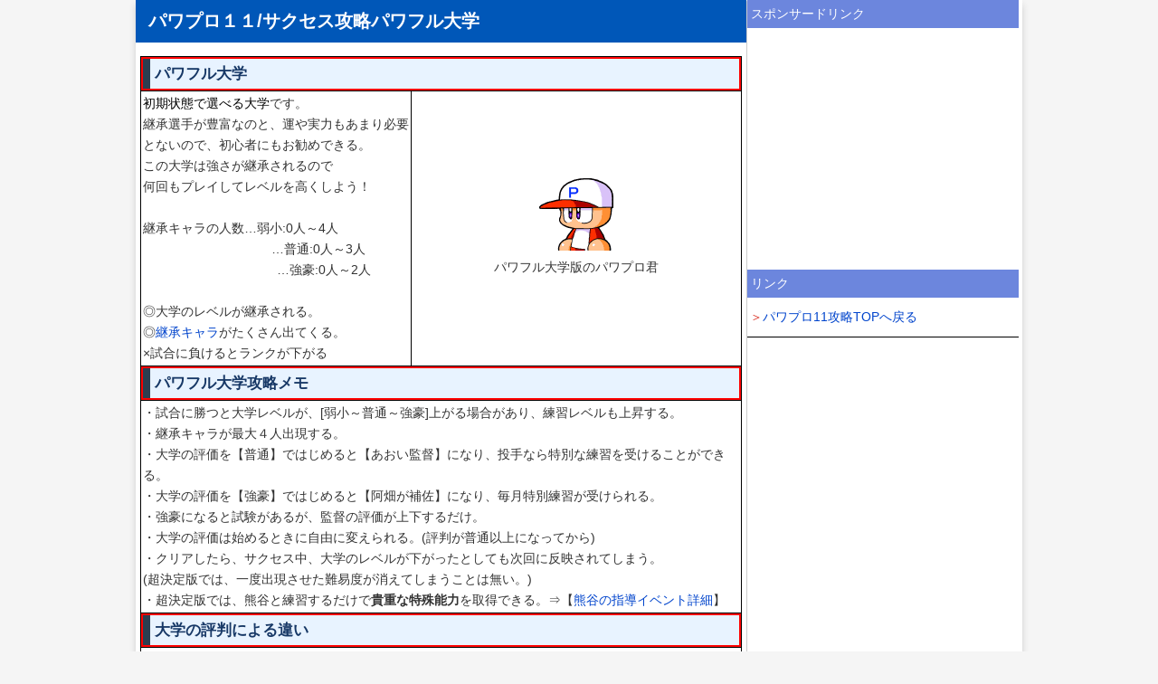

--- FILE ---
content_type: text/html
request_url: https://www.pawasuq.com/pawadai11.htm
body_size: 3375
content:
<!DOCTYPE html>


<html lang="ja">
<HEAD>
<TITLE>パワプロ１１パワフル大学攻略</TITLE>
<meta charset="UTF-8">

<meta name="viewport" content="width=device-width, initial-scale=1.0">


<link rel="stylesheet" href="contents.css" type="text/css">
<script async src="https://pagead2.googlesyndication.com/pagead/js/adsbygoogle.js?client=ca-pub-6432946274545826"
     crossorigin="anonymous"></script>
<!-- Google tag (gtag.js) -->
<script async src="https://www.googletagmanager.com/gtag/js?id=G-XGY804VP99"></script>
<script>
  window.dataLayer = window.dataLayer || [];
  function gtag(){dataLayer.push(arguments);}
  gtag('js', new Date());

  gtag('config', 'G-XGY804VP99');
</script>
</head>
<body>
<div id="all">
<div class="box">
<H1 class="acs">パワプロ１１/サクセス攻略パワフル大学</H1>
<div class="ea">
<CENTER>
<TABLE class="main" cellpadding="0" cellspacing="0">
<tr>
<td colspan="3" bgcolor="#FF0000">
<h2 class="point">パワフル大学</H2>
</td>
</tr>
<tr>
<td width="294"><font color="#000000">初期状態で選べる大学</font>です。<br>
継承選手が豊富なのと、運や実力もあまり必要とないので、初心者にもお勧めできる。<br>
この大学は強さが継承されるので<br>
何回もプレイしてレベルを高くしよう！<br>
<br>
継承キャラの人数…弱小:0人～4人<br>
　 　 　　　　　 　　 …普通:0人～3人<br>
　　　　　　　　 　　 …強豪:0人～2人<br>
<br>
◎大学のレベルが継承される。<!-- by パワスク --><br>
◎<a href="keisyou11.htm">継承キャラ</a>がたくさん出てくる。<br>
×試合に負けるとランクが下がる</td>
<td colspan="2" align="center" width="340"><img src="shujinko_01.gif" width="82" height="80" border="0"><br>
パワフル大学版のパワプロ君</td>
</tr>
<tr>
<td colspan="3" bgcolor="#FF0000">
<h2 class="point">パワフル大学攻略メモ</H2>
</td>
</tr>
<tr>
<td colspan="3">・試合に勝つと大学レベルが、[弱小～普通～強豪]上がる場合があり、練習レベルも上昇する。<br>
・継承キャラが最大４人出現する。<br>
・大学の評価を【普通】ではじめると【あおい監督】になり、投手なら特別な練習を受けることができる。<br>
・大学の評価を【強豪】ではじめると【阿畑が補佐】になり、毎月特別練習が受けられる。<br>
・強豪になると試験があるが、監督の評価が上下するだけ。<br>
・大学の評価は始めるときに自由に変えられる。(評判が普通以上になってから)<br>
・クリアしたら、サクセス中、大学のレベルが下がったとしても次回に反映されてしまう。<br>
(超決定版では、一度出現させた難易度が消えてしまうことは無い。)<br>
・超決定版では、熊谷と練習するだけで<strong>貴重な特殊能力</strong>を取得できる。⇒【<a href="p11tykum.htm">熊谷の指導イベント詳細</a>】</td>
</tr>
<tr>
<td colspan="3" bgcolor="#FF0000">
<h2 class="point">大学の評判による違い</H2>
</td>
</tr>
<tr>
<td colspan="3">【<strong>弱小</strong>】…初期から選べるが、機材のレベル低く、部員の数も少ない。(継承キャラ最大４人出現)<br>
　　　　　　　 １年目は試合に出ることができない。<br>
　　　　　　　 <a href="pawasu.htm">パワフル大学(弱小)年間スケジュール</a></td>
</tr>
<tr>
<td colspan="3">
【<strong>普通</strong>】…機材のレベルや部員数が増える。あおいが監督となり、<br>
　　　　　 　　野手の場合はあおい監督と対決することも可能。詳しくは[<a href="pawaaoi.htm">あおい監督と一打席勝負！</a>]へ<br>
　　　　　 　　<a href="pawasu2.htm">パワフル大学(普通)年間スケジュール</a></td>
</tr>
<tr>
<td colspan="3">
【<strong>強豪</strong>】…機材のレベルが高く、部員数も多い。<br>
　　　　　　　２年目から阿畑が登場し、毎月[<a href="abata.htm">阿畑の特別練習</a>]が受けられる。<br>
　　　　　　　２年目からの合宿は３０００円払わなければならない。<br>
　　　　　　　オリジナル変化球イベントが発生しない。<br>
　　　　　　　試合に負けると評判が【普通】に落ちやすく、機材のレベルも落ちる。<br>
　　　　　　　クリア時に評判が【普通】以下だと、最初の選択肢から【強豪】が消えるので注意。<br>
　　　　　　　<a href="pawasu3.htm">パワフル大学(強豪)年間スケジュール</a></td>
</tr>
</table>
<TABLE class="main" cellpadding="0" cellspacing="0">

<tr>
<td colspan="3" bgcolor="#FF0000">
<h2 class="point">パワフル大学登場キャラ</H2>
</td>
</tr>
<tr>
<td width="196"><strong>矢部　明雄</strong></td>
<td colspan="2" width="438">パワプロシリーズ全般に登場。全大学に登場するキャラ</td>
</tr>
<tr>
<td width="196"><strong>初野</strong>　<strong>歩</strong></td>
<td colspan="2" width="438">新キャラ！(二塁手)</td>
</tr>
<tr>
<td width="196"><strong>日本</strong>　<strong>仁</strong></td>
<td colspan="2" width="438">新キャラ！(三塁手/外野手)</td>
</tr>
<tr>
<td width="196"><strong>熊谷</strong>　<strong>公太郎</strong></td>
<td colspan="2" width="438">パワプロ６に登場(捕手)</td>
</tr>
<tr>
<td width="196"><strong>江崎</strong>　<strong>栗夫</strong></td>
<td colspan="2" width="438">パワプロ６に登場/パワフル大学のキャプテン(投手)</td>
</tr>
<tr>
<td width="196"><strong>舞海　徹</strong></td>
<td colspan="2" width="438">パワフル大学の監督</td>
</tr>
<tr>
<td width="196"><strong>小田谷</strong>　<strong>加奈</strong></td>
<td colspan="2" width="438">パワフル大学のマネージャー</td>
</tr>
<tr>
<td colspan="3" bgcolor="#FF0000">
<h2 class="point">友情タッグ一覧</H2>
</td>
</tr>
<tr>
<td width="196"><strong>矢部君<strong>(走塁トレーニング)</strong></strong></td>
<td colspan="2" width="438">筋力<FONT color="#ff0000">★★</FONT>☆☆☆<br>
敏捷<FONT color="#ff0000">★★★★</FONT>☆<br>
精神<FONT color="#ff0000">★</FONT>☆☆☆☆<br>
評価<FONT color="#ff0000">★★</FONT>☆☆☆</td>
</tr>
<tr>
<td width="196"><strong>初　野(守備トレーニング)</strong></td>
<td colspan="2" width="438">敏捷<FONT color="#ff0000">★</FONT>☆☆☆☆<br>
技術<FONT color="#ff0000">★★★</FONT>☆☆<br>
精神<FONT color="#ff0000">★★</FONT>☆☆☆<br>
評価<FONT color="#ff0000">★★</FONT>☆☆☆</td>
</tr>
<tr>
<td width="196"><strong>熊　谷(打撃トレーニング)</strong></td>
<td colspan="2" width="438">筋力<FONT color="#ff0000">★★★</FONT>☆☆<br>
技術<FONT color="#ff0000">★★</FONT>☆☆☆<br>
精神<FONT color="#ff0000">★</FONT>☆☆☆☆<br>
評価<FONT color="#ff0000">★★</FONT>☆☆☆</td>
</tr>
<tr>
<td width="196"><strong>日　本(精神トレーニング)</strong></td>
<td colspan="2" width="438">精神<FONT color="#ff0000">★★★★★</FONT><br>
評価<FONT color="#ff0000">★★</FONT>☆☆☆</td>
</tr>
<tr>
<td width="196"><strong>江　崎(制球トレーニング)</strong></td>
<td colspan="2" width="438">技術<FONT color="#ff0000">★★★★</FONT>☆<br>
変化<FONT color="#ff0000">★★</FONT>☆☆☆<br>
精神<FONT color="#ff0000">★</FONT>☆☆☆☆<br>
評価<FONT color="#ff0000">★★</FONT>☆☆☆</td>
</tr>
<tr>
<td colspan="3" bgcolor="#FF0000">
<h2 class="point">パワフル大学限定で取得できる特殊能力</H2>
</td>
</tr>
<tr>
<td width="196"><a href="p11tykum.htm">熊谷の指導イベント詳細</a><br>
(超決定版限定)</td>
<td colspan="2" width="438">積極打法/慎重打法/チームプレイ○/積極走塁/積極盗塁/慎重盗塁<br>
速球中心/変化球中心/力配分/リリース○/</td>
</tr>
<tr>
<td>熊谷の引退イベント<br>
(超決定版限定)</td>
<td colspan="2">キャッチャー○/ブロック○を取得することがある。<br>
発生条件:熊谷との友情タッグが成立しており、評価が高いと<br>
3年8月終了時に発生。</td>
</tr>
<tr>
<td><a href="pawaaoi.htm">あおい監督と一打席勝負！</a></td>
<td colspan="2">バント○/アベレージヒッター/パワーヒッター/固め打ち/チャンス4/<br>
チャンスメーカー</td>
</tr>
<tr>
<td><a href="abata.htm">阿畑の特別練習</a></td>
<td colspan="2">ケガしにくさ４/チャンス4/体当り/ムードメーカー/守備職人/広角打法<br>
テンポ○/重い球/打たれ強さ４/闘志/ピンチ○/人気者</td>
</tr>
<tr>
<td colspan="3" bgcolor="#FF0000">
<h2 class="point">パワフル大学選手育理論</H2>
</td>
</tr>
<tr>
<td colspan="3"><a href="rironB.htm#pawa1">オールB+α育成理論</a>【つばささんより】<br>
<a href="rironAa.htm#pawa1">オールA＋α育成理論</a>【Ψ鬼竜Ψさんより】<br>
<br>
<a href="rironhe11.htm#pawa">変化球投手育成理論</a>【基さんより】</td>
</tr>

</table>
</CENTER>
<div class="adspace">
<script async src="https://pagead2.googlesyndication.com/pagead/js/adsbygoogle.js?client=ca-pub-6432946274545826"
     crossorigin="anonymous"></script>
<!-- パワスク下レス -->
<ins class="adsbygoogle"
     style="display:block"
     data-ad-client="ca-pub-6432946274545826"
     data-ad-slot="1346569181"
     data-ad-format="auto"
     data-full-width-responsive="true"></ins>
<script>
     (adsbygoogle = window.adsbygoogle || []).push({});
</script>
</div>
<p>＞<a href="p11kou.htm">パワプロ１１攻略データベースへ</a></p>
<p>＞<a href="https://www.pawasuq.com/">パワプロ攻略！実況パワスクレビューTOPへ</a></p>
</div></div>
<div id="sidemenu">
<div class="acs2">スポンサードリンク</div>
<div class="adsbox">
<script async src="https://pagead2.googlesyndication.com/pagead/js/adsbygoogle.js?client=ca-pub-6432946274545826"
     crossorigin="anonymous"></script>
<!-- パワメニュ -->
<ins class="adsbygoogle"
     style="display:inline-block;width:300px;height:250px"
     data-ad-client="ca-pub-6432946274545826"
     data-ad-slot="6167158783"></ins>
<script>
     (adsbygoogle = window.adsbygoogle || []).push({});
</script>
</div>

<div class="acs2">リンク</div>
<div class="search"><span class="red">＞</span><a href="https://www.pawasuq.com/p11kou.htm">パワプロ11攻略TOPへ戻る</a></div>
</div>
<br clear="all">
<div id="fd">Copyright(C) 実況パワフルプロ野球攻略byパワスク All Right Reserved.</div>
</div>
</body>
</html>

--- FILE ---
content_type: text/html; charset=utf-8
request_url: https://www.google.com/recaptcha/api2/aframe
body_size: 267
content:
<!DOCTYPE HTML><html><head><meta http-equiv="content-type" content="text/html; charset=UTF-8"></head><body><script nonce="OsHk59o299SnKbT8NLikJA">/** Anti-fraud and anti-abuse applications only. See google.com/recaptcha */ try{var clients={'sodar':'https://pagead2.googlesyndication.com/pagead/sodar?'};window.addEventListener("message",function(a){try{if(a.source===window.parent){var b=JSON.parse(a.data);var c=clients[b['id']];if(c){var d=document.createElement('img');d.src=c+b['params']+'&rc='+(localStorage.getItem("rc::a")?sessionStorage.getItem("rc::b"):"");window.document.body.appendChild(d);sessionStorage.setItem("rc::e",parseInt(sessionStorage.getItem("rc::e")||0)+1);localStorage.setItem("rc::h",'1768994868841');}}}catch(b){}});window.parent.postMessage("_grecaptcha_ready", "*");}catch(b){}</script></body></html>

--- FILE ---
content_type: text/css
request_url: https://www.pawasuq.com/contents.css
body_size: 1246
content:
@charset "utf-8";
BODY {font-family: Hiragino Kaku Gothic Pro,ヒラギノ角ゴ Pro W3,Meiryo,メイリオ,Osaka,MS PGothic,arial,helvetica,sans-serif;
    background-color: #F5F5F5; color : #333333; margin : auto;line-height : 170%;   font-size : 14px;
text-align : center;}

#all{ max-width: 980px;margin: 0px auto;text-align: left;display: flex;flex-wrap: wrap;
    box-shadow: 0px 5px 7px 0px #CECECE;background-color: #fff;
    /*margin: auto;width : 980px;border:1px solid #000060;text-align: left; */}
.box{
    background-color: #fff;
    margin-bottom: 0px;
    width:675px;
    border-right:1px solid #ccc;
    border-radius: 2px;
}
    /*float: left;background-color : #FFF; width:675px;border-right:1px solid #000060 /* 左メインコンテンツ */ 
/* 見出し部分 */
header{margin: 0 0 15px 0; padding:0 0 8px 10px; border-bottom: 1px #bbb solid; width: 100%;}
#hmenu{display: flex;}
#header-title  {font-size: 1.2em;font-weight: bold;color: #D92D20;padding: 15px 0 0 0;margin: 0;text-align: left;}
.left{font-size:0.8em;color:gray;margin:0; width:100%;}
.right{font-size:13px;margin:0px;text-align:right;width: 300px;}
#contents{border:1px solid #666; display: flex;flex-wrap: nowrap;}

.ea{padding:5px;}/* 空間 */ 


H1,H2{font-size: 1.4em;font-weight : 900; margin : 0px 0; padding: 1;}
H3,H4{font-size:1em;font-weight : 900;margin:0em; padding:0;}


A:link {color : #0044CC;text-decoration:none;}
A:visited {color : #0044CC;text-decoration:none;}
A:HOVER{color:#D92D20;}
A:active {color : #D92D20;text-decoration:none;}
#header-title a{color: #D92D20;text-decoration:none;}
#header-title a:HOVER{color:#333;}
TABLE{border-collapse:collapse;border-spacing: 0;empty-cells:show; margin:10px 0;}
TABLE.main{width:100%;border:1px solid #000000;box-shadow:rgba(0,0,0,0.05) 0 1px 1px 0;}
TD{padding:2px;}
.main TD{border:1px solid black;}

img {border: 0;}
.acs{background-color : #0057B8; color : #FFF; padding:12px 5px 12px 14px;}
.h1{background-color:#e8f3ff;padding-left:4px;border-left:6px solid #0000ff;color:#173866;}
.point{background-color:#e8f3ff;padding:5px;border-left:8px solid #2C3E50;color:#173866;font-size:1.2em}
.point2{margin: 1em 0.5em;padding: 0.2em 0.4em;border-left: 8px solid #D92D20;border-bottom: 1px solid #bbb;
}

table.point{width: 468px; border-collapse : collapse ; border: 1px solid #000000 ; background-color : white; }

.point td{border : 1px solid  #000000 ;}

.po1 td{ border-collapse : collapse ; border : 1px solid  #000000 ; font-size : 12px;}

table.ju{width: 650px; border-collapse : collapse ; border: 1px solid  #000000 ; background-color : white; }

.ju td{text-align : center; border: 1px solid #000000;}
.red{color:#D92D20;}

.adspace{width: 100%; margin:12px 0px; padding:10px 0 0 0; border-top:1px solid #cccccc;}/* 左メインコンテンツ下ad */ 
#sidemenu{width: 300px;background-color: #fff;
/* float: left;clear: right; padding-left:2px; width:300px;*/}
.acs2{background-color:#6C86DD; color:#FFF; text-align:left; padding:4px;}
.adsbox{ padding-bottom:10px;}/* サイドバーad */ 
.search{ padding:10px 3px; border-bottom:1px solid #000;}
.linklist{padding:3px;}
#sidemenu ul{list-style-position: inside;margin: 0px;padding: 0px;}
#sidemenu li{list-style: none;border-bottom:1px solid #f2f2f2;padding: 8px 10px;}
FORM{margin: 0px; padding: 0px;}
footer{width: 100%;bottom:0;color:#FFFFFF;background-color:#0057B8;text-align:center;padding:3px;}
#fd{width: 100%;bottom:0;color:#FFFFFF;background-color:#4a69d6;text-align:center;padding:3px;}/* フッター */ 

@media (max-width: 620px) {
    body {
        font-size: 13px;
    }
    #all,#contents,.box,#sidemenu{
        width:100% ;
        flex-wrap: wrap;
    }
    table{width: 100%;}
    td{font-size: 0.9em;}
}



.my_adslot { width: 300px; height: 250px; }
@media(min-width: 500px) { .my_adslot { width: 336px; height: 280px; } }
@media(min-width: 800px) { .my_adslot { width: 336px; height: 280px; } }